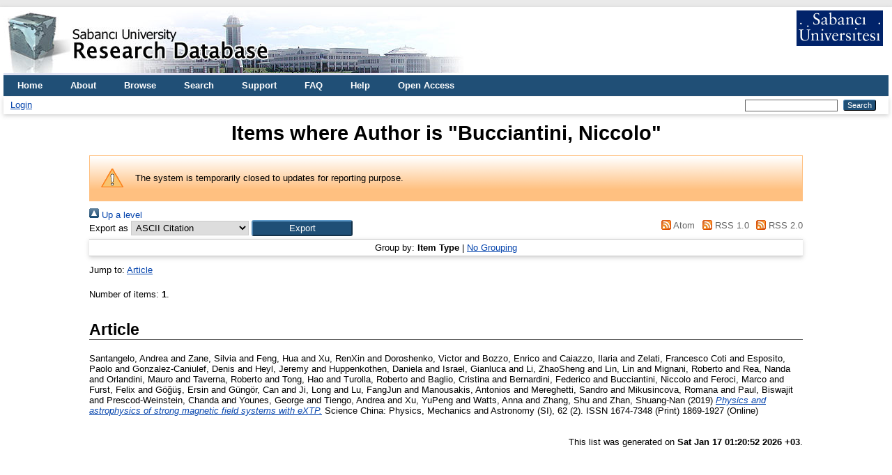

--- FILE ---
content_type: text/html; charset=utf-8
request_url: https://research.sabanciuniv.edu/view/creators/Bucciantini=3ANiccolo=3A=3A.html
body_size: 3732
content:
<!DOCTYPE html PUBLIC "-//W3C//DTD XHTML 1.0 Transitional//EN" "http://www.w3.org/TR/xhtml1/DTD/xhtml1-transitional.dtd">
<html xmlns="http://www.w3.org/1999/xhtml" lang="en">
  <head>
    <meta http-equiv="X-UA-Compatible" content="IE=edge" />
    <title>Items where Author is "Bucciantini, Niccolo" - Sabanci University Research Database</title>
    <link rel="icon" href="/favicon.ico" type="image/x-icon" />
    <link rel="shortcut icon" href="/favicon.ico" type="image/x-icon" />
    <link rel="Top" href="https://research.sabanciuniv.edu/" />
    <link rel="Sword" href="https://research.sabanciuniv.edu/sword-app/servicedocument" />
    <link rel="SwordDeposit" href="https://research.sabanciuniv.edu/id/contents" />
    <link rel="Search" type="text/html" href="https://research.sabanciuniv.edu/cgi/search" />
    <link rel="Search" type="application/opensearchdescription+xml" href="https://research.sabanciuniv.edu/cgi/opensearchdescription" title="Sabanci University Research Database" />
    <script type="text/javascript">
// <![CDATA[
var eprints_http_root = "https://research.sabanciuniv.edu";
var eprints_http_cgiroot = "https://research.sabanciuniv.edu/cgi";
var eprints_oai_archive_id = "research.sabanciuniv.edu";
var eprints_logged_in = false;
var eprints_logged_in_userid = 0; 
var eprints_logged_in_username = ""; 
var eprints_logged_in_usertype = ""; 
// ]]></script>
    <style type="text/css">.ep_logged_in { display: none }</style>
    <link rel="stylesheet" type="text/css" href="/style/auto-3.4.3.css" />
    <script type="text/javascript" src="/javascript/auto-3.4.3.js">
//padder
</script>
    <!--[if lte IE 6]>
        <link rel="stylesheet" type="text/css" href="/style/ie6.css" />
   <![endif]-->
    <meta name="Generator" content="EPrints 3.4.3" />
    <meta http-equiv="Content-Type" content="text/html; charset=UTF-8" />
    <meta http-equiv="Content-Language" content="en" />
    
	<!-- Global site tag (gtag.js) - Google Analytics -->
	<script async="true" src="https://www.googletagmanager.com/gtag/js?id=G-KS6J8ZTHL9">// <!-- No script --></script>
	<script>
	  window.dataLayer = window.dataLayer || [];
	  function gtag(){dataLayer.push(arguments);}
	  gtag('js', new Date());

	  gtag('config', 'G-KS6J8ZTHL9');
	</script>	
  </head>
  <body>
    
    <div id="wrapper">
      <header>
        <div class="ep_tm_header ep_noprint">
		
		<!-- 31.03.2022 sumod -->
		<div>
			<div style="float: left; text-align: left;"><img alt="title" src="/images/logo_eng.jpg" />    </div> 
			<div align="right" style="float: right; text-align: right;" right="display:inline">
				<a href="http://www.sabanciuniv.edu"><img src="/images/su.jpg" border="0" /></a>  <br /><br />
			</div> 
		</div> 
						
		
          <nav aria-label="Main Navigation">
            <ul role="menu" class="ep_tm_menu">
              <li>
                <a href="/" title="Go to start page!" role="menuitem">
                  Home
                </a>
              </li>
<!-- 29.03.2022 sumod 		  
              <li>
                <a href="{$config{rel_path}}/information.html" title="{phrase('template/navigation:about:title')}" role="menuitem">
                  <epc:phrase ref="template/navigation:about"/>
                </a>
              </li>
-->	

<!-- 29.03.2022 sumod 	About -->
              <li>
                <a href="/about.html" title="Get some detailed repository information!" role="menuitem">
                  About
                </a>
              </li>
			  
              <li>
                <a href="/view/" title="Browse the items using prepared lists!" role="menuitem" menu="ep_tm_menu_browse" aria-owns="ep_tm_menu_browse">
                  Browse
                </a>
                <ul role="menu" id="ep_tm_menu_browse" style="display:none;">
                  <li>
                    <a href="/view/year/" role="menuitem">
                      Browse by 
                      Year
                    </a>
                  </li>
                  <li>
                    <a href="/view/subjects/" role="menuitem">
                      Browse by 
                      Subject
                    </a>
                  </li>
                  <li>
                    <a href="/view/divisions/" role="menuitem">
                      Browse by 
                      Division
                    </a>
                  </li>
                  <li>
                    <a href="/view/creators/" role="menuitem">
                      Browse by 
                      Author
                    </a>
                  </li>
                </ul>
              </li>
			  
<!-- 29.03.2022 sumod Search -->
              <li>
                <a href="/cgi/search" title="Search" role="menuitem">Search</a>
              </li>			  
			  
<!-- 29.03.2022 sumod Support -->	
              <li>
                <a href="/support.html" title="Support" role="menuitem">Support</a>
              </li>

<!-- 29.03.2022 sumod FAQ -->	
              <li>
                <a href="/faq.html" title="FAQ" role="menuitem">FAQ</a>
              </li>

<!-- 29.03.2022 sumod Help -->	
              <li>
                <a href="/help" title="Help" role="menuitem">Help</a>
              </li>

<!-- 29.03.2022 sumod Open Access -->	
              <li>
                <a href="https://bm.sabanciuniv.edu/en/open-access" title="Open Access" role="menuitem">Open Access</a>
              </li>			  
            </ul>
          </nav>
        
          <div class="ep_tm_searchbar">
            <div>
              <ul class="ep_tm_key_tools" id="ep_tm_menu_tools" role="toolbar"><li><a href="/cgi/users/home">Login</a></li></ul>
            </div>
            <div>
              
              <form method="get" accept-charset="utf-8" action="/cgi/search" style="display:inline" role="search" aria-label="Publication simple search">
                <input class="ep_tm_searchbarbox" size="20" type="text" name="q" aria-labelledby="searchbutton" />
                <input class="ep_tm_searchbarbutton" value="Search" type="submit" name="_action_search" id="searchbutton" />
                <input type="hidden" name="_action_search" value="Search" />
                <input type="hidden" name="_order" value="bytitle" />
                <input type="hidden" name="basic_srchtype" value="ALL" />
                <input type="hidden" name="_satisfyall" value="ALL" />
              </form>
            </div>
          </div>
        </div>
      </header>

      <div id="main_content">
        <div class="ep_tm_page_content">
          <h1 id="page-title" class="ep_tm_pagetitle">
            Items where Author is "<span class="person_name">Bucciantini, Niccolo</span>"
          </h1>
		  
		  
		  
		  
		  
		  <!-- 24.03.2022 somod -->
			<!-- KAF raporlama uyari baslangic -->
			<div id="m1" class="ep_msg_warning">
				<div class="ep_msg_warning_content">
					<table>
						<tbody>
							<tr>
								<td><img alt="Warning" src="/style/images/warning.png" class="ep_msg_warning_icon" /></td>
								<td>The system is temporarily closed to updates for reporting purpose.</td>
							</tr>
						</tbody>
					</table>
				</div>
			</div>
		  <!-- KAF Raporlama uyari sonu -->		  			
		  
		  
		  
		  
		  
          <div class="no_link_decor"><a href="./"><img src="/style/images/multi_up.png" alt="[up]" border="0" /> Up a level</a></div><form method="get" accept-charset="utf-8" action="/cgi/exportview">
<div>
  <div class="ep_export_bar">
    <div><label for="export-format">Export as</label> <select name="format" id="export-format"><option value="Text">ASCII Citation</option><option value="BibTeX">BibTeX</option><option value="DC">Dublin Core</option><option value="XML">EP3 XML</option><option value="EndNote">EndNote</option><option value="HTML">HTML Citation</option><option value="JSON">JSON</option><option value="METS">METS</option><option value="CSV">Multiline CSV</option><option value="Ids">Object IDs</option><option value="ContextObject">OpenURL ContextObject</option><option value="RDFNT">RDF+N-Triples</option><option value="RDFN3">RDF+N3</option><option value="RDFXML">RDF+XML</option><option value="Refer">Refer</option><option value="RIS">Reference Manager</option></select><input role="button" name="_action_export_redir" class="ep_form_action_button" type="submit" value="Export" /><input name="view" id="view" value="creators" type="hidden" /><input name="values" id="values" value="Bucciantini=3ANiccolo=3A=3A" type="hidden" /></div>
    <div> <span class="ep_search_feed"><a href="/cgi/exportview/creators/Bucciantini=3ANiccolo=3A=3A/Atom/Bucciantini=3ANiccolo=3A=3A.xml"><img src="/style/images/feed-icon-14x14.png" alt="[Atom feed]" border="0" /> Atom</a></span> <span class="ep_search_feed"><a href="/cgi/exportview/creators/Bucciantini=3ANiccolo=3A=3A/RSS/Bucciantini=3ANiccolo=3A=3A.rss"><img src="/style/images/feed-icon-14x14.png" alt="[RSS feed]" border="0" /> RSS 1.0</a></span> <span class="ep_search_feed"><a href="/cgi/exportview/creators/Bucciantini=3ANiccolo=3A=3A/RSS2/Bucciantini=3ANiccolo=3A=3A.xml"><img src="/style/images/feed-icon-14x14.png" alt="[RSS2 feed]" border="0" /> RSS 2.0</a></span></div>
  </div>
  <div>
    <span>
      
    </span>
  </div>
</div>

</form><div class="ep_view_page ep_view_page_view_creators"><div class="ep_view_group_by">Group by: <span class="ep_view_group_by_current">Item Type</span> | <a href="Bucciantini=3ANiccolo=3A=3A.default.html">No Grouping</a></div><div class="ep_view_jump ep_view_creators_type_jump"><div class="ep_view_jump_to">Jump to: <a href="#group_article">Article</a></div></div><div class="ep_view_blurb">Number of items: <strong>1</strong>.</div><a name="group_article"></a><h2>Article</h2><p>


    <span class="person_name">Santangelo, Andrea</span> and <span class="person_name">Zane, Silvia</span> and <span class="person_name">Feng, Hua</span> and <span class="person_name">Xu, RenXin</span> and <span class="person_name">Doroshenko, Victor</span> and <span class="person_name">Bozzo, Enrico</span> and <span class="person_name">Caiazzo, Ilaria</span> and <span class="person_name">Zelati, Francesco Coti</span> and <span class="person_name">Esposito, Paolo</span> and <span class="person_name">Gonzalez-Caniulef, Denis</span> and <span class="person_name">Heyl, Jeremy</span> and <span class="person_name">Huppenkothen, Daniela</span> and <span class="person_name">Israel, Gianluca</span> and <span class="person_name">Li, ZhaoSheng</span> and <span class="person_name">Lin, Lin</span> and <span class="person_name">Mignani, Roberto</span> and <span class="person_name">Rea, Nanda</span> and <span class="person_name">Orlandini, Mauro</span> and <span class="person_name">Taverna, Roberto</span> and <span class="person_name">Tong, Hao</span> and <span class="person_name">Turolla, Roberto</span> and <span class="person_name">Baglio, Cristina</span> and <span class="person_name">Bernardini, Federico</span> and <span class="person_name">Bucciantini, Niccolo</span> and <span class="person_name">Feroci, Marco</span> and <span class="person_name">Furst, Felix</span> and <span class="person_name">Göğüş, Ersin</span> and <span class="person_name">Güngör, Can</span> and <span class="person_name">Ji, Long</span> and <span class="person_name">Lu, FangJun</span> and <span class="person_name">Manousakis, Antonios</span> and <span class="person_name">Mereghetti, Sandro</span> and <span class="person_name">Mikusincova, Romana</span> and <span class="person_name">Paul, Biswajit</span> and <span class="person_name">Prescod-Weinstein, Chanda</span> and <span class="person_name">Younes, George</span> and <span class="person_name">Tiengo, Andrea</span> and <span class="person_name">Xu, YuPeng</span> and <span class="person_name">Watts, Anna</span> and <span class="person_name">Zhang, Shu</span> and <span class="person_name">Zhan, Shuang-Nan</span>
  

(2019)
<!-- resubmitted article icin date gosterimi -->






<a href="https://research.sabanciuniv.edu/id/eprint/37412/"><em>Physics and astrophysics of strong magnetic field systems with eXTP.</em></a>


  
    Science China: Physics, Mechanics and Astronomy (SI), 62
       (2).
    
    
     ISSN 1674-7348 (Print) 1869-1927 (Online)
	
  



  




</p><div class="ep_view_timestamp">This list was generated on <strong>Sat Jan 17 01:20:52 2026 +03</strong>.</div></div>
        </div>
      </div>

      <footer>
        <div class="ep_tm_footer ep_noprint">
          <span>Sabanci University Research Database is powered by <em>EPrints 3.4</em> which is developed by the <a href="https://www.ecs.soton.ac.uk/">School of Electronics and Computer Science</a> at the University of Southampton. <a href="/eprints/">About EPrints</a> | <a href="/accessibility/">Accessibility</a></span>
          <div class="ep_tm_eprints_logo">
            <a rel="external" href="https://eprints.org/software/">
              <img alt="EPrints Logo" src="/images/eprintslogo.png" /><img alt="EPrints Publications Flavour Logo" src="/images/flavour.png" style="width: 28px" />
            </a>
          </div>
        </div>
      </footer>
    </div> <!-- wrapper -->
  </body>
</html>